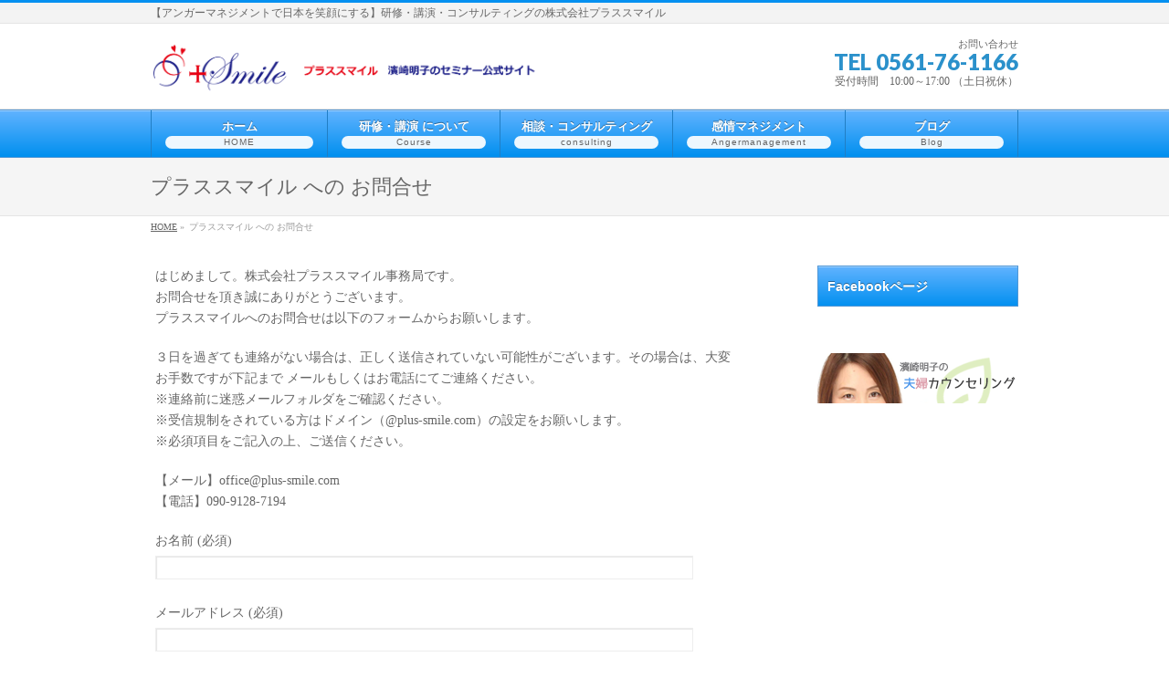

--- FILE ---
content_type: text/html; charset=UTF-8
request_url: http://plus-smile.com/contact/
body_size: 9957
content:
<!DOCTYPE html>
<!--[if IE]>
<meta http-equiv="X-UA-Compatible" content="IE=Edge">
<![endif]-->
<html xmlns:fb="http://ogp.me/ns/fb#" lang="ja">
<head>
<meta charset="UTF-8" />
<title>プラススマイル への お問合せ | アンガーマネジメント｜株式会社プラススマイル　愛知県名古屋市</title>
<meta name="description" content="はじめまして。株式会社プラススマイル事務局です。 お問合せを頂き誠にありがとうございます。 プラススマイルへのお問合せは以下のフォームからお願いします。  ３日を過ぎても連絡がない場合は、正しく送信されていない可能性がございます。その場合は、大変お手数ですが下記まで メールもしくはお電話にてご連絡ください。 ※連絡前に迷惑メールフォルダをご確認ください。 ※受信規制をされている方はドメイン（@plus-smile.com）の設定をお願いします。 ※必須項目をご記入の上、ご送信" />
<meta name="keywords" content="講演,怒り,名古屋,アンガーマネジメント,愛知,研修" />
<link rel="start" href="http://plus-smile.com" title="HOME" />
<!-- BizVektor v1.4.1 -->
<link rel='dns-prefetch' href='//ajax.googleapis.com' />
<link rel='dns-prefetch' href='//secure.gravatar.com' />
<link rel='dns-prefetch' href='//fonts.googleapis.com' />
<link rel='dns-prefetch' href='//s.w.org' />
<link rel="alternate" type="application/rss+xml" title="アンガーマネジメント｜株式会社プラススマイル　愛知県名古屋市 &raquo; フィード" href="https://plus-smile.com/feed/" />
<link rel="alternate" type="application/rss+xml" title="アンガーマネジメント｜株式会社プラススマイル　愛知県名古屋市 &raquo; コメントフィード" href="https://plus-smile.com/comments/feed/" />
		<script type="text/javascript">
			window._wpemojiSettings = {"baseUrl":"https:\/\/s.w.org\/images\/core\/emoji\/12.0.0-1\/72x72\/","ext":".png","svgUrl":"https:\/\/s.w.org\/images\/core\/emoji\/12.0.0-1\/svg\/","svgExt":".svg","source":{"concatemoji":"http:\/\/plus-smile.com\/wp-includes\/js\/wp-emoji-release.min.js?ver=5.3.20"}};
			!function(e,a,t){var n,r,o,i=a.createElement("canvas"),p=i.getContext&&i.getContext("2d");function s(e,t){var a=String.fromCharCode;p.clearRect(0,0,i.width,i.height),p.fillText(a.apply(this,e),0,0);e=i.toDataURL();return p.clearRect(0,0,i.width,i.height),p.fillText(a.apply(this,t),0,0),e===i.toDataURL()}function c(e){var t=a.createElement("script");t.src=e,t.defer=t.type="text/javascript",a.getElementsByTagName("head")[0].appendChild(t)}for(o=Array("flag","emoji"),t.supports={everything:!0,everythingExceptFlag:!0},r=0;r<o.length;r++)t.supports[o[r]]=function(e){if(!p||!p.fillText)return!1;switch(p.textBaseline="top",p.font="600 32px Arial",e){case"flag":return s([127987,65039,8205,9895,65039],[127987,65039,8203,9895,65039])?!1:!s([55356,56826,55356,56819],[55356,56826,8203,55356,56819])&&!s([55356,57332,56128,56423,56128,56418,56128,56421,56128,56430,56128,56423,56128,56447],[55356,57332,8203,56128,56423,8203,56128,56418,8203,56128,56421,8203,56128,56430,8203,56128,56423,8203,56128,56447]);case"emoji":return!s([55357,56424,55356,57342,8205,55358,56605,8205,55357,56424,55356,57340],[55357,56424,55356,57342,8203,55358,56605,8203,55357,56424,55356,57340])}return!1}(o[r]),t.supports.everything=t.supports.everything&&t.supports[o[r]],"flag"!==o[r]&&(t.supports.everythingExceptFlag=t.supports.everythingExceptFlag&&t.supports[o[r]]);t.supports.everythingExceptFlag=t.supports.everythingExceptFlag&&!t.supports.flag,t.DOMReady=!1,t.readyCallback=function(){t.DOMReady=!0},t.supports.everything||(n=function(){t.readyCallback()},a.addEventListener?(a.addEventListener("DOMContentLoaded",n,!1),e.addEventListener("load",n,!1)):(e.attachEvent("onload",n),a.attachEvent("onreadystatechange",function(){"complete"===a.readyState&&t.readyCallback()})),(n=t.source||{}).concatemoji?c(n.concatemoji):n.wpemoji&&n.twemoji&&(c(n.twemoji),c(n.wpemoji)))}(window,document,window._wpemojiSettings);
		</script>
		<style type="text/css">
img.wp-smiley,
img.emoji {
	display: inline !important;
	border: none !important;
	box-shadow: none !important;
	height: 1em !important;
	width: 1em !important;
	margin: 0 .07em !important;
	vertical-align: -0.1em !important;
	background: none !important;
	padding: 0 !important;
}
</style>
	<link rel='stylesheet' id='wp-block-library-css'  href='https://c0.wp.com/c/5.3.20/wp-includes/css/dist/block-library/style.min.css' type='text/css' media='all' />
<style id='wp-block-library-inline-css' type='text/css'>
.has-text-align-justify{text-align:justify;}
</style>
<link rel='stylesheet' id='contact-form-7-css'  href='http://plus-smile.com/wp-content/plugins/contact-form-7/includes/css/styles.css?ver=5.2.2' type='text/css' media='all' />
<link rel='stylesheet' id='jquery-ui-timepicker-css'  href='http://plus-smile.com/wp-content/plugins/contact-form-7-datepicker/js/jquery-ui-timepicker/jquery-ui-timepicker-addon.min.css?ver=5.3.20' type='text/css' media='all' />
<link rel='stylesheet' id='Biz_Vektor_common_style-css'  href='http://plus-smile.com/wp-content/themes/biz-vektor/css/bizvektor_common_min.css?ver=20141106' type='text/css' media='all' />
<link rel='stylesheet' id='Biz_Vektor_Design_style-css'  href='http://plus-smile.com/wp-content/plugins/biz-vektor-wct2012sp2/css/wctokyo2012sp2.css?ver=5.3.20' type='text/css' media='all' />
<link rel='stylesheet' id='Biz_Vektor_plugin_sns_style-css'  href='http://plus-smile.com/wp-content/themes/biz-vektor/plugins/sns/style_bizvektor_sns.css?ver=5.3.20' type='text/css' media='all' />
<link rel='stylesheet' id='Biz_Vektor_add_web_fonts-css'  href='http://fonts.googleapis.com/css?family=Droid+Sans%3A700%7CLato%3A900%7CAnton&#038;ver=5.3.20' type='text/css' media='all' />
<link rel='stylesheet' id='jetpack_css-css'  href='https://c0.wp.com/p/jetpack/8.7.4/css/jetpack.css' type='text/css' media='all' />
<script type='text/javascript' src='https://c0.wp.com/c/5.3.20/wp-includes/js/jquery/jquery.js'></script>
<script type='text/javascript' src='https://c0.wp.com/c/5.3.20/wp-includes/js/jquery/jquery-migrate.min.js'></script>
<link rel='https://api.w.org/' href='https://plus-smile.com/wp-json/' />
<link rel="EditURI" type="application/rsd+xml" title="RSD" href="https://plus-smile.com/xmlrpc.php?rsd" />
<link rel="wlwmanifest" type="application/wlwmanifest+xml" href="http://plus-smile.com/wp-includes/wlwmanifest.xml" /> 
<link rel="canonical" href="https://plus-smile.com/contact/" />
<link rel='shortlink' href='https://wp.me/P5me4o-J' />
<link rel="alternate" type="application/json+oembed" href="https://plus-smile.com/wp-json/oembed/1.0/embed?url=https%3A%2F%2Fplus-smile.com%2Fcontact%2F" />
<link rel="alternate" type="text/xml+oembed" href="https://plus-smile.com/wp-json/oembed/1.0/embed?url=https%3A%2F%2Fplus-smile.com%2Fcontact%2F&#038;format=xml" />

<link rel='dns-prefetch' href='//v0.wordpress.com'/>
<link rel='dns-prefetch' href='//jetpack.wordpress.com'/>
<link rel='dns-prefetch' href='//s0.wp.com'/>
<link rel='dns-prefetch' href='//s1.wp.com'/>
<link rel='dns-prefetch' href='//s2.wp.com'/>
<link rel='dns-prefetch' href='//public-api.wordpress.com'/>
<link rel='dns-prefetch' href='//0.gravatar.com'/>
<link rel='dns-prefetch' href='//1.gravatar.com'/>
<link rel='dns-prefetch' href='//2.gravatar.com'/>
<link rel='dns-prefetch' href='//i0.wp.com'/>
<link rel='dns-prefetch' href='//i1.wp.com'/>
<link rel='dns-prefetch' href='//i2.wp.com'/>
<link rel='dns-prefetch' href='//c0.wp.com'/>
<style type='text/css'>img#wpstats{display:none}</style><link rel="pingback" href="http://plus-smile.com/xmlrpc.php" />
<style type="text/css" id="custom-background-css">
body.custom-background { background-color: #ffffff; }
</style>
	
<!-- Jetpack Open Graph Tags -->
<meta property="og:type" content="article" />
<meta property="og:title" content="プラススマイル への お問合せ" />
<meta property="og:url" content="https://plus-smile.com/contact/" />
<meta property="og:description" content="はじめまして。株式会社プラススマイル事務局です。 お問合せを頂き誠にありがとうございます。 プラススマイルへの&hellip;" />
<meta property="article:published_time" content="2013-12-06T07:47:49+00:00" />
<meta property="article:modified_time" content="2024-04-16T05:03:23+00:00" />
<meta property="og:site_name" content="アンガーマネジメント｜株式会社プラススマイル　愛知県名古屋市" />
<meta property="og:image" content="https://i0.wp.com/plus-smile.com/wp-content/uploads/2020/09/image.jpg?fit=640%2C640&amp;ssl=1" />
<meta property="og:image:width" content="640" />
<meta property="og:image:height" content="640" />
<meta property="og:locale" content="ja_JP" />
<meta name="twitter:text:title" content="プラススマイル への お問合せ" />
<meta name="twitter:image" content="https://i0.wp.com/plus-smile.com/wp-content/uploads/2020/09/image.jpg?fit=240%2C240&amp;ssl=1" />
<meta name="twitter:card" content="summary" />

<!-- End Jetpack Open Graph Tags -->
<link rel="icon" href="https://i0.wp.com/plus-smile.com/wp-content/uploads/2020/09/image.jpg?fit=32%2C32&#038;ssl=1" sizes="32x32" />
<link rel="icon" href="https://i0.wp.com/plus-smile.com/wp-content/uploads/2020/09/image.jpg?fit=192%2C192&#038;ssl=1" sizes="192x192" />
<link rel="apple-touch-icon-precomposed" href="https://i0.wp.com/plus-smile.com/wp-content/uploads/2020/09/image.jpg?fit=180%2C180&#038;ssl=1" />
<meta name="msapplication-TileImage" content="https://i0.wp.com/plus-smile.com/wp-content/uploads/2020/09/image.jpg?fit=270%2C270&#038;ssl=1" />
<!--[if lte IE 8]>
<link rel="stylesheet" type="text/css" media="all" href="http://plus-smile.com/wp-content/themes/biz-vektor/design_skins/003/css/003_oldie.css" />
<![endif]-->
<style type="text/css">
/*-------------------------------------------*/
/*	menu divide
/*-------------------------------------------*/
@media (min-width: 970px) {
#gMenu .menu > li { width:189px; text-align:center; }
#gMenu .menu > li.current_menu_item,
#gMenu .menu > li.current-menu-ancestor,
#gMenu .menu > li.current_page_item,
#gMenu .menu > li.current_page_ancestor,
#gMenu .menu > li.current-page-ancestor { width:193px; }
}
</style>
<!--[if lte IE 8]>
<style type="text/css">
#gMenu .menu li { width:189px; text-align:center; }
#gMenu .menu li.current_page_item,
#gMenu .menu li.current_page_ancestor { width:193px; }
</style>
<![endif]-->
<style type="text/css">
/*-------------------------------------------*/
/*	font
/*-------------------------------------------*/
h1,h2,h3,h4,h4,h5,h6,#header #site-title,#pageTitBnr #pageTitInner #pageTit,#content .leadTxt,#sideTower .localHead {font-family: "ヒラギノ角ゴ Pro W3","Hiragino Kaku Gothic Pro","メイリオ",Meiryo,Osaka,"ＭＳ Ｐゴシック","MS PGothic",sans-serif; }
#pageTitBnr #pageTitInner #pageTit { font-weight:lighter; }
#gMenu .menu li a strong {font-family: "ヒラギノ角ゴ Pro W3","Hiragino Kaku Gothic Pro","メイリオ",Meiryo,Osaka,"ＭＳ Ｐゴシック","MS PGothic",sans-serif; }
</style>
<link rel="stylesheet" type="text/css" media="all" href="http://plus-smile.com/wp-content/themes/biz-vektor/style.css" />
<meta id="viewport" name="viewport" content="width=device-width, user-scalable=yes, maximum-scale=1.0, minimum-scale=1.0">
<style type="text/css">
	</style>
</head>

<body class="page-template-default page page-id-45 custom-background two-column right-sidebar">
<div id="fb-root"></div>

<div id="wrap">


<!-- [ #headerTop ] -->
<div id="headerTop">
<div class="innerBox">
<div id="site-description">【アンガーマネジメントで日本を笑顔にする】研修・講演・コンサルティングの株式会社プラススマイル</div>
</div>
</div><!-- [ /#headerTop ] -->

<!-- [ #header ] -->
<div id="header">
<div id="headerInner" class="innerBox">
<!-- [ #headLogo ] -->
<div id="site-title">
<a href="https://plus-smile.com/" title="アンガーマネジメント｜株式会社プラススマイル　愛知県名古屋市" rel="home">
<img src="http://plus-smile.com/wp-content/uploads/2014/11/plussmile-2.png" alt="アンガーマネジメント｜株式会社プラススマイル　愛知県名古屋市" /></a>
</div>
<!-- [ /#headLogo ] -->

<!-- [ #headContact ] -->
<div id="headContact" class="itemClose" onclick="showHide('headContact');"><div id="headContactInner">
<div id="headContactTxt">お問い合わせ</div>
<div id="headContactTel">TEL 0561-76-1166</div>
<div id="headContactTime">受付時間　10:00～17:00 （土日祝休）</div>
</div></div><!-- [ /#headContact ] -->

</div>
<!-- #headerInner -->
</div>
<!-- [ /#header ] -->


<!-- [ #gMenu ] -->
<div id="gMenu" class="itemClose" onclick="showHide('gMenu');">
<div id="gMenuInner" class="innerBox">
<h3 class="assistive-text"><span>MENU</span></h3>
<div class="skip-link screen-reader-text">
	<a href="#content" title="メニューを飛ばす">メニューを飛ばす</a>
</div>
<div class="menu-home-container"><ul id="menu-home" class="menu"><li id="menu-item-64" class="menu-item menu-item-type-custom menu-item-object-custom current-menu-ancestor current-menu-parent menu-item-has-children"><a href="http://plus-smile.com/"><strong>ホーム</strong><span>HOME</span></a>
<ul class="sub-menu">
	<li id="menu-item-11833" class="menu-item menu-item-type-post_type menu-item-object-page"><a href="https://plus-smile.com/plofile/media/">メディア情報</a></li>
	<li id="menu-item-2692" class="menu-item menu-item-type-post_type menu-item-object-page menu-item-has-children"><a href="https://plus-smile.com/plofile/plofile2/">講演例・実績</a>
	<ul class="sub-menu">
		<li id="menu-item-1726" class="menu-item menu-item-type-post_type menu-item-object-page"><a href="https://plus-smile.com/plofile/plofile2/am-kouen/">講演写真</a></li>
	</ul>
</li>
	<li id="menu-item-3424" class="menu-item menu-item-type-post_type menu-item-object-page current-menu-item page_item page-item-45 current_page_item"><a href="https://plus-smile.com/contact/">プラススマイル への お問合せ</a></li>
	<li id="menu-item-2738" class="menu-item menu-item-type-post_type menu-item-object-page menu-item-has-children"><a href="https://plus-smile.com/plofile/">濱崎明子について</a>
	<ul class="sub-menu">
		<li id="menu-item-85" class="menu-item menu-item-type-post_type menu-item-object-page"><a href="https://plus-smile.com/plofile/plofile1/">濱崎明子　プロフィール</a></li>
		<li id="menu-item-2737" class="menu-item menu-item-type-post_type menu-item-object-page"><a href="https://plus-smile.com/plofile/plofile3/">濱崎明子の想い</a></li>
		<li id="menu-item-3637" class="menu-item menu-item-type-post_type menu-item-object-page"><a href="https://plus-smile.com/plofile/amft/">怒りの専門家として</a></li>
	</ul>
</li>
</ul>
</li>
<li id="menu-item-979" class="menu-item menu-item-type-post_type menu-item-object-page menu-item-has-children"><a href="https://plus-smile.com/angermanagement-2/"><strong>研修・講演  について</strong><span>Course</span></a>
<ul class="sub-menu">
	<li id="menu-item-11811" class="menu-item menu-item-type-post_type menu-item-object-page"><a href="https://plus-smile.com/online/">オンライン研修＆講演について</a></li>
	<li id="menu-item-4106" class="menu-item menu-item-type-post_type menu-item-object-page"><a href="https://plus-smile.com/angermanagement-2/am/">濱崎明子講座開催への想い</a></li>
	<li id="menu-item-3611" class="menu-item menu-item-type-post_type menu-item-object-page menu-item-has-children"><a href="https://plus-smile.com/angermanagement-2/mamakids/">親子deアンガーマネジメント講座</a>
	<ul class="sub-menu">
		<li id="menu-item-3610" class="menu-item menu-item-type-post_type menu-item-object-page"><a href="https://plus-smile.com/angermanagement-2/mamakids/mamakids-1/">親子deアンガーマネジメント　プログラム</a></li>
		<li id="menu-item-3609" class="menu-item menu-item-type-post_type menu-item-object-page"><a href="https://plus-smile.com/angermanagement-2/mamakids/mamakids2015/">親子イベント2015</a></li>
	</ul>
</li>
	<li id="menu-item-15303" class="menu-item menu-item-type-post_type menu-item-object-page"><a href="https://plus-smile.com/contact2/">研修・講演等のご依頼やお問合せ</a></li>
</ul>
</li>
<li id="menu-item-8059" class="menu-item menu-item-type-post_type menu-item-object-page menu-item-has-children"><a href="https://plus-smile.com/consulting-3/"><strong>相談・コンサルティング</strong><span>consulting</span></a>
<ul class="sub-menu">
	<li id="menu-item-8054" class="menu-item menu-item-type-post_type menu-item-object-page"><a href="https://plus-smile.com/consulting-3/consulting-2/">感情マネジメントコンサルティング</a></li>
	<li id="menu-item-8125" class="menu-item menu-item-type-post_type menu-item-object-page"><a href="https://plus-smile.com/consulting-3/consulting-3/">女性起業・経営コンサルティング</a></li>
	<li id="menu-item-11000" class="menu-item menu-item-type-post_type menu-item-object-page"><a href="https://plus-smile.com/consulting-3/consulting5/">夫婦問題アンガーマネジメントコンサルティング</a></li>
	<li id="menu-item-8126" class="menu-item menu-item-type-post_type menu-item-object-page"><a href="https://plus-smile.com/consulting/">コンサルティングのお申込み</a></li>
</ul>
</li>
<li id="menu-item-7577" class="menu-item menu-item-type-post_type menu-item-object-page menu-item-has-children"><a href="https://plus-smile.com/angermanagementam/"><strong>感情マネジメント</strong><span>Angermanagement</span></a>
<ul class="sub-menu">
	<li id="menu-item-15305" class="menu-item menu-item-type-post_type menu-item-object-page menu-item-has-children"><a href="https://plus-smile.com/angermanagementam/am-type-2/am-type-3-2/">アンガーマネジメント診断を受けたい！</a>
	<ul class="sub-menu">
		<li id="menu-item-15304" class="menu-item menu-item-type-post_type menu-item-object-page"><a href="https://plus-smile.com/angermanagementam/am-type-2/angermanagement-diagnostic/">アンガーマネジメント診断のお申込み</a></li>
	</ul>
</li>
</ul>
</li>
<li id="menu-item-791" class="menu-item menu-item-type-post_type menu-item-object-page"><a href="https://plus-smile.com/blog/"><strong>ブログ</strong><span>Blog</span></a></li>
</ul></div>
</div><!-- [ /#gMenuInner ] -->
</div>
<!-- [ /#gMenu ] -->


<div id="pageTitBnr">
<div class="innerBox">
<div id="pageTitInner">
<h1 id="pageTit">
プラススマイル への お問合せ</h1>
</div><!-- [ /#pageTitInner ] -->
</div>
</div><!-- [ /#pageTitBnr ] -->
<!-- [ #panList ] -->
<div id="panList">
<div id="panListInner" class="innerBox">
<ul><li id="panHome"><a href="https://plus-smile.com">HOME</a> &raquo; </li><li>プラススマイル への お問合せ</li></ul></div>
</div>
<!-- [ /#panList ] -->

<div id="main">
<!-- [ #container ] -->
<div id="container" class="innerBox">
<!-- [ #content ] -->
<div id="content">

<div id="post-45" class="entry-content">
	<p>はじめまして。株式会社プラススマイル事務局です。<br />
お問合せを頂き誠にありがとうございます。<br />
プラススマイルへのお問合せは以下のフォームからお願いします。</p>
<p>３日を過ぎても連絡がない場合は、正しく送信されていない可能性がございます。その場合は、大変お手数ですが下記まで メールもしくはお電話にてご連絡ください。<br />
※連絡前に迷惑メールフォルダをご確認ください。<br />
※受信規制をされている方はドメイン（@plus-smile.com）の設定をお願いします。<br />
※必須項目をご記入の上、ご送信ください。</p>
<p>【メール】office@plus-smile.com<br />
【電話】090-9128-7194</p>
<div role="form" class="wpcf7" id="wpcf7-f41-p45-o1" lang="ja" dir="ltr">
<div class="screen-reader-response" role="alert" aria-live="polite"></div>
<form action="/contact/#wpcf7-f41-p45-o1" method="post" class="wpcf7-form init" novalidate="novalidate">
<div style="display: none;">
<input type="hidden" name="_wpcf7" value="41" />
<input type="hidden" name="_wpcf7_version" value="5.2.2" />
<input type="hidden" name="_wpcf7_locale" value="ja" />
<input type="hidden" name="_wpcf7_unit_tag" value="wpcf7-f41-p45-o1" />
<input type="hidden" name="_wpcf7_container_post" value="45" />
<input type="hidden" name="_wpcf7_posted_data_hash" value="" />
</div>
<p>お名前 (必須)<br />
    <span class="wpcf7-form-control-wrap your-name"><input type="text" name="your-name" value="" size="40" class="wpcf7-form-control wpcf7-text wpcf7-validates-as-required" aria-required="true" aria-invalid="false" /></span> </p>
<p>メールアドレス (必須)<br />
    <span class="wpcf7-form-control-wrap your-email"><input type="email" name="your-email" value="" size="40" class="wpcf7-form-control wpcf7-text wpcf7-email wpcf7-validates-as-required wpcf7-validates-as-email" aria-required="true" aria-invalid="false" /></span> </p>
<p>お電話番号 (必須)<br />
<span class="wpcf7-form-control-wrap tel-634"><input type="tel" name="tel-634" value="" size="40" class="wpcf7-form-control wpcf7-text wpcf7-tel wpcf7-validates-as-required wpcf7-validates-as-tel" aria-required="true" aria-invalid="false" /></span></p>
<p>お問合せ項目<br />
   <span class="wpcf7-form-control-wrap radio-599"><span class="wpcf7-form-control wpcf7-radio"><span class="wpcf7-list-item first"><input type="radio" name="radio-599" value="講 演、研 修" /><span class="wpcf7-list-item-label">講 演、研 修</span></span><span class="wpcf7-list-item"><input type="radio" name="radio-599" value="取 材" /><span class="wpcf7-list-item-label">取 材</span></span><span class="wpcf7-list-item"><input type="radio" name="radio-599" value="講 座" /><span class="wpcf7-list-item-label">講 座</span></span><span class="wpcf7-list-item last"><input type="radio" name="radio-599" value="その他" /><span class="wpcf7-list-item-label">その他</span></span></span></span></p>
<p>お問い合わせ詳細<br />
    <span class="wpcf7-form-control-wrap your-message"><textarea name="your-message" cols="40" rows="10" class="wpcf7-form-control wpcf7-textarea" aria-invalid="false"></textarea></span> </p>
<p><input type="submit" value="送信" class="wpcf7-form-control wpcf7-submit" /></p>
<div class="wpcf7-response-output" role="alert" aria-hidden="true"></div></form></div>
	</div><!-- .entry-content -->




<div class="mainFoot">
<div class="mainFootInner">
<!-- [ .mainFootContact ] --> 
<div class="mainFootContact"> 
<p class="mainFootTxt">
<span class="mainFootCatch">お問い合わせ</span>
<span class="mainFootTel">TEL 0561-76-1166</span>
<span class="mainFootTime">受付時間　10:00～17:00 （土日祝休）</span>
</p>
<div class="mainFootBt"><a href="http://plus-smile.com/contact/">
	<img src="http://plus-smile.com/wp-content/themes/biz-vektor/images/bt_contact_ja.png" alt="メールでお問い合わせはこちら" /></a>
</div> 
</div> 
<!-- [ /.mainFootContact ] -->
</div>
</div>


</div>
<!-- [ /#content ] -->

<!-- [ #sideTower ] -->
<div id="sideTower" class="sideTower">
	<div class="sideWidget" id="text-2" class="widget widget_text"><h3 class="localHead">Facebookページ</h3>			<div class="textwidget"><div id="fb-root"></div>
<p><script>(function(d, s, id) {
  var js, fjs = d.getElementsByTagName(s)[0];
  if (d.getElementById(id)) return;
  js = d.createElement(s); js.id = id;
  js.src = "//connect.facebook.net/ja_JP/sdk.js#xfbml=1&version=v2.5";
  fjs.parentNode.insertBefore(js, fjs);
}(document, 'script', 'facebook-jssdk'));</script></p>
<div class="fb-page" data-href="https://www.facebook.com/plus.smile/" data-tabs="timeline" data-small-header="false" data-adapt-container-width="true" data-hide-cover="false" data-show-facepile="true">
<div class="fb-xfbml-parse-ignore">
<blockquote cite="https://www.facebook.com/plus.smile/"><p><a href="https://www.facebook.com/plus.smile/">プラススマイル　+smile 　</a></p></blockquote>
</div>
</div>
</div>
		</div><div class="sideWidget" id="media_image-2" class="widget widget_media_image"><a href="http://nagakute.counseling1.co.jp/"><img width="220" height="55" src="https://i0.wp.com/plus-smile.com/wp-content/uploads/2015/02/banner-hamasaki01.png?fit=220%2C55&amp;ssl=1" class="image wp-image-908 aligncenter attachment-full size-full" alt="カウンセリングのご依頼（くれたけ長久手心理相談室）" style="max-width: 100%; height: auto;" title="濱崎明子の夫婦カウンセリング" data-attachment-id="908" data-permalink="https://plus-smile.com/banner-hamasaki01/" data-orig-file="https://i0.wp.com/plus-smile.com/wp-content/uploads/2015/02/banner-hamasaki01.png?fit=220%2C55&amp;ssl=1" data-orig-size="220,55" data-comments-opened="1" data-image-meta="{&quot;aperture&quot;:&quot;0&quot;,&quot;credit&quot;:&quot;&quot;,&quot;camera&quot;:&quot;&quot;,&quot;caption&quot;:&quot;&quot;,&quot;created_timestamp&quot;:&quot;0&quot;,&quot;copyright&quot;:&quot;&quot;,&quot;focal_length&quot;:&quot;0&quot;,&quot;iso&quot;:&quot;0&quot;,&quot;shutter_speed&quot;:&quot;0&quot;,&quot;title&quot;:&quot;&quot;,&quot;orientation&quot;:&quot;0&quot;}" data-image-title="banner-hamasaki01" data-image-description="" data-medium-file="https://i0.wp.com/plus-smile.com/wp-content/uploads/2015/02/banner-hamasaki01.png?fit=220%2C55&amp;ssl=1" data-large-file="https://i0.wp.com/plus-smile.com/wp-content/uploads/2015/02/banner-hamasaki01.png?fit=220%2C55&amp;ssl=1" /></a></div></div>
<!-- [ /#sideTower ] -->
</div>
<!-- [ /#container ] -->

</div><!-- #main -->

<div id="back-top">
<a href="#wrap">
	<img id="pagetop" src="http://plus-smile.com/wp-content/themes/biz-vektor/js/res-vektor/images/footer_pagetop.png" alt="PAGETOP" />
</a>
</div>

<!-- [ #footerSection ] -->
<div id="footerSection">

	<div id="pagetop">
	<div id="pagetopInner" class="innerBox">
	<a href="#wrap">PAGETOP</a>
	</div>
	</div>

	<div id="footMenu">
	<div id="footMenuInner" class="innerBox">
	<div class="menu-%e3%83%95%e3%83%83%e3%82%bf%e3%83%bc%e3%83%8a%e3%83%93%e3%82%b2%e3%83%bc%e3%82%b7%e3%83%a7%e3%83%b3-container"><ul id="menu-%e3%83%95%e3%83%83%e3%82%bf%e3%83%bc%e3%83%8a%e3%83%93%e3%82%b2%e3%83%bc%e3%82%b7%e3%83%a7%e3%83%b3" class="menu"><li id="menu-item-3556" class="menu-item menu-item-type-post_type menu-item-object-page menu-item-3556"><a href="https://plus-smile.com/angermanagementam/angermanagement/">アンガーマネジメント　ガイドページ</a></li>
<li id="menu-item-984" class="menu-item menu-item-type-post_type menu-item-object-page menu-item-984"><a href="https://plus-smile.com/angermanagement-2/">講座／研修／講演　情報</a></li>
<li id="menu-item-509" class="menu-item menu-item-type-post_type menu-item-object-page menu-item-509"><a href="https://plus-smile.com/angermanagement-2/impressions/">受講者の声《アンガーマネジメント》</a></li>
<li id="menu-item-8072" class="menu-item menu-item-type-post_type menu-item-object-page menu-item-8072"><a href="https://plus-smile.com/consulting-3/consulting-2/">感情マネジメントコンサルティング</a></li>
<li id="menu-item-497" class="menu-item menu-item-type-post_type menu-item-object-page menu-item-497"><a href="https://plus-smile.com/plofile/plofile1/">濱崎明子　プロフィール</a></li>
</ul></div>	</div>
	</div>

	<!-- [ #footer ] -->
	<div id="footer">
	<!-- [ #footerInner ] -->
	<div id="footerInner" class="innerBox">
		<dl id="footerOutline">
		<dt>株式会社プラススマイル</dt>
		<dd>
		〒480-1117　愛知県長久手市喜婦嶽917<br />
TEL：0561-76-1166		</dd>
		</dl>
		<!-- [ #footerSiteMap ] -->
		<div id="footerSiteMap">
<div class="menu-%e3%83%95%e3%83%83%e3%82%bf%e3%83%bc-container"><ul id="menu-%e3%83%95%e3%83%83%e3%82%bf%e3%83%bc" class="menu"><li id="menu-item-11823" class="menu-item menu-item-type-post_type menu-item-object-page menu-item-has-children menu-item-11823"><a href="https://plus-smile.com/angermanagementam/">感情マネジメント</a>
<ul class="sub-menu">
	<li id="menu-item-3552" class="menu-item menu-item-type-post_type menu-item-object-page menu-item-3552"><a href="https://plus-smile.com/angermanagementam/angermanagement/">アンガーマネジメント　ガイドページ</a></li>
</ul>
</li>
<li id="menu-item-13024" class="menu-item menu-item-type-post_type menu-item-object-page menu-item-13024"><a href="https://plus-smile.com/angermanagement-2/angermanagement-info2022/">講座情報（2022年）</a></li>
<li id="menu-item-495" class="menu-item menu-item-type-post_type menu-item-object-page menu-item-495"><a href="https://plus-smile.com/angermanagement-2/application/">講座申込み</a></li>
<li id="menu-item-11821" class="menu-item menu-item-type-post_type menu-item-object-page current-menu-ancestor current-menu-parent current_page_parent current_page_ancestor menu-item-has-children menu-item-11821"><a href="https://plus-smile.com/online/">オンライン研修・講演について</a>
<ul class="sub-menu">
	<li id="menu-item-494" class="menu-item menu-item-type-post_type menu-item-object-page current-menu-item page_item page-item-45 current_page_item menu-item-494"><a href="https://plus-smile.com/contact/" aria-current="page">プラススマイル への お問合せ</a></li>
</ul>
</li>
<li id="menu-item-8065" class="menu-item menu-item-type-post_type menu-item-object-page menu-item-has-children menu-item-8065"><a href="https://plus-smile.com/consulting-3/">相談（※一部オンライン対応）</a>
<ul class="sub-menu">
	<li id="menu-item-11824" class="menu-item menu-item-type-post_type menu-item-object-page menu-item-11824"><a href="https://plus-smile.com/consulting-3/consulting-2/">感情マネジメントコンサルティング</a></li>
</ul>
</li>
<li id="menu-item-496" class="menu-item menu-item-type-post_type menu-item-object-page menu-item-496"><a href="https://plus-smile.com/counseling/">夫婦カウンセリングはこちら</a></li>
<li id="menu-item-484" class="menu-item menu-item-type-post_type menu-item-object-page menu-item-484"><a href="https://plus-smile.com/plofile/plofile1/">濱崎明子　プロフィール</a></li>
<li id="menu-item-483" class="menu-item menu-item-type-post_type menu-item-object-page menu-item-483"><a href="https://plus-smile.com/office/">会社所在地</a></li>
<li id="menu-item-8017" class="menu-item menu-item-type-custom menu-item-object-custom menu-item-8017"><a href="http://plus-smile.com">ホーム</a></li>
</ul></div></div>
		<!-- [ /#footerSiteMap ] -->
	</div>
	<!-- [ /#footerInner ] -->
	</div>
	<!-- [ /#footer ] -->

	<!-- [ #siteBottom ] -->
	<div id="siteBottom">
	<div id="siteBottomInner" class="innerBox">
	<div id="copy">Copyright &copy; <a href="https://plus-smile.com/" rel="home">株式会社プラススマイル</a> All Rights Reserved.</div>	</div>
	</div>
	<!-- [ /#siteBottom ] -->
</div>
<!-- [ /#footerSection ] -->
</div>
<!-- [ /#wrap ] -->
<script type='text/javascript' src='https://c0.wp.com/c/5.3.20/wp-includes/js/comment-reply.min.js'></script>
<script type='text/javascript' src='https://c0.wp.com/p/jetpack/8.7.4/_inc/build/photon/photon.min.js'></script>
<script type='text/javascript'>
/* <![CDATA[ */
var wpcf7 = {"apiSettings":{"root":"https:\/\/plus-smile.com\/wp-json\/contact-form-7\/v1","namespace":"contact-form-7\/v1"}};
/* ]]> */
</script>
<script type='text/javascript' src='http://plus-smile.com/wp-content/plugins/contact-form-7/includes/js/scripts.js?ver=5.2.2'></script>
<script type='text/javascript' src='https://c0.wp.com/c/5.3.20/wp-includes/js/jquery/ui/core.min.js'></script>
<script type='text/javascript' src='https://c0.wp.com/c/5.3.20/wp-includes/js/jquery/ui/datepicker.min.js'></script>
<script type='text/javascript'>
jQuery(document).ready(function(jQuery){jQuery.datepicker.setDefaults({"closeText":"\u9589\u3058\u308b","currentText":"\u4eca\u65e5","monthNames":["1\u6708","2\u6708","3\u6708","4\u6708","5\u6708","6\u6708","7\u6708","8\u6708","9\u6708","10\u6708","11\u6708","12\u6708"],"monthNamesShort":["1\u6708","2\u6708","3\u6708","4\u6708","5\u6708","6\u6708","7\u6708","8\u6708","9\u6708","10\u6708","11\u6708","12\u6708"],"nextText":"\u6b21","prevText":"\u524d","dayNames":["\u65e5\u66dc\u65e5","\u6708\u66dc\u65e5","\u706b\u66dc\u65e5","\u6c34\u66dc\u65e5","\u6728\u66dc\u65e5","\u91d1\u66dc\u65e5","\u571f\u66dc\u65e5"],"dayNamesShort":["\u65e5","\u6708","\u706b","\u6c34","\u6728","\u91d1","\u571f"],"dayNamesMin":["\u65e5","\u6708","\u706b","\u6c34","\u6728","\u91d1","\u571f"],"dateFormat":"yy\u5e74mm\u6708d\u65e5","firstDay":1,"isRTL":false});});
</script>
<script type='text/javascript' src='http://ajax.googleapis.com/ajax/libs/jqueryui/1.11.4/i18n/datepicker-ja.min.js?ver=1.11.4'></script>
<script type='text/javascript' src='http://plus-smile.com/wp-content/plugins/contact-form-7-datepicker/js/jquery-ui-timepicker/jquery-ui-timepicker-addon.min.js?ver=5.3.20'></script>
<script type='text/javascript' src='http://plus-smile.com/wp-content/plugins/contact-form-7-datepicker/js/jquery-ui-timepicker/i18n/jquery-ui-timepicker-ja.js?ver=5.3.20'></script>
<script type='text/javascript' src='https://c0.wp.com/c/5.3.20/wp-includes/js/jquery/ui/widget.min.js'></script>
<script type='text/javascript' src='https://c0.wp.com/c/5.3.20/wp-includes/js/jquery/ui/mouse.min.js'></script>
<script type='text/javascript' src='https://c0.wp.com/c/5.3.20/wp-includes/js/jquery/ui/slider.min.js'></script>
<script type='text/javascript' src='https://c0.wp.com/c/5.3.20/wp-includes/js/jquery/ui/button.min.js'></script>
<script type='text/javascript' src='http://plus-smile.com/wp-content/plugins/contact-form-7-datepicker/js/jquery-ui-sliderAccess.js?ver=5.3.20'></script>
<script type='text/javascript' src='https://c0.wp.com/c/5.3.20/wp-includes/js/wp-embed.min.js'></script>
<script type='text/javascript' src='http://plus-smile.com/wp-content/themes/biz-vektor/js/biz-vektor-min.js?ver=20140820' defer='defer'></script>
<script type='text/javascript' src='https://stats.wp.com/e-202604.js' async='async' defer='defer'></script>
<script type='text/javascript'>
	_stq = window._stq || [];
	_stq.push([ 'view', {v:'ext',j:'1:8.7.4',blog:'79178984',post:'45',tz:'9',srv:'plus-smile.com'} ]);
	_stq.push([ 'clickTrackerInit', '79178984', '45' ]);
</script>

<!-- GoogleAnalytics -->
<script>
  (function(i,s,o,g,r,a,m){i['GoogleAnalyticsObject']=r;i[r]=i[r]||function(){
  (i[r].q=i[r].q||[]).push(arguments)},i[r].l=1*new Date();a=s.createElement(o),
  m=s.getElementsByTagName(o)[0];a.async=1;a.src=g;m.parentNode.insertBefore(a,m)
  })(window,document,'script','https://www.google-analytics.com/analytics.js','ga');

  ga('create', 'UA-59969925-1', 'auto');
  ga('send', 'pageview');

</script>
<!-- / GoogleAnalytics -->
</body>
</html>